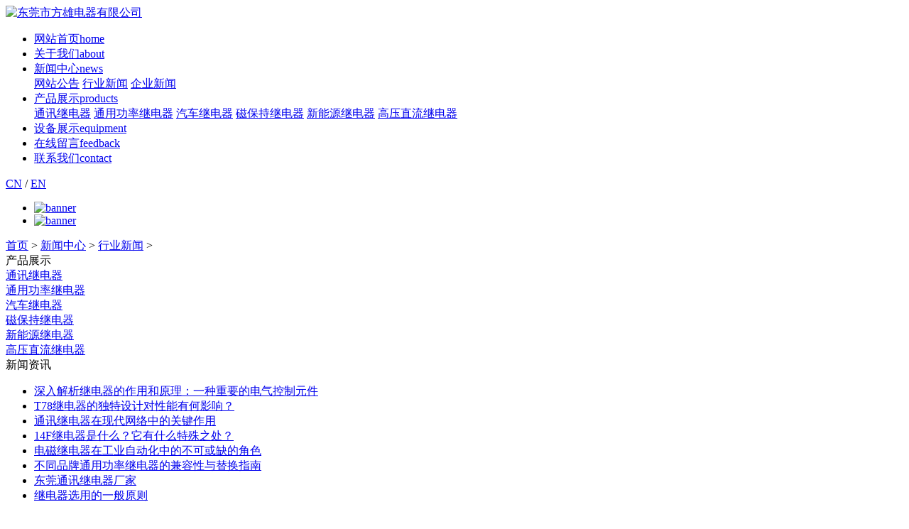

--- FILE ---
content_type: text/html; charset=utf-8
request_url: https://fangxiongrelay.com/html/show-27-162-1.html
body_size: 7196
content:
<!DOCTYPE html>
<html>
	<head>
		<meta http-equiv="Content-Type" content="text/html;charset=utf-8" />
		<meta http-equiv="X-UA-Compatible" content="IE=edge,chrome=1" />
		<meta name="viewport" content="width=device-width, initial-scale=1, shrink-to-fit=no">
		<title>电气安全中继电器的作用与要求探讨 - 行业新闻 - 东莞方雄继电器厂家_广东继电器工厂_深圳继电器公司_新能源继电器推荐</title>
		<meta name="keywords" content="广东通讯继电器工厂_东莞通用功率继电器厂家_深圳继电器公司_汽车继电器_磁保持继电器_新能源继电器" />
		<meta name="description" content="东莞市方雄电器有限公司是一家专业从事继电器研发、生产、销售为一体的高新科技企业。主要有通讯继电器、通用功率继电器、汽车继电器、磁保持继电器、新能源继电器和高压直流继电器。主要型号有T73、3FF、32F、14F、T90、115F、13F、18F、T78、152F、4100继电器等，广泛应用于通讯、家用电器、智能家居、自动化控制、汽车、电力及新能源等领域。获得北美UL/C-UL、欧洲TUV、中国CQC等国内外安规认证，所有产品符合欧盟ROHS环保指令和REACH法规的要求。" />		<script type="text/javascript" src="/statics/js/mdetect.js"></script>	
		<!--[if lt IE 9]>
	    <script type="text/javascript" src="/statics/js/PIE_IE678.js"></script>
	    <![endif]-->
	     <script type="text/javascript" src="/statics/js/mdetect.js"></script>
    <script type="text/javascript">var href = location.href.toLowerCase();if(href.indexOf('mobile=1') < 0 && MobileEsp.IsMobilePhone) {location.href='/mobile/show-27-5-162.html';document.write('');}</script>
		<link href="/statics/css/moban/style.css" rel="stylesheet">
		<link rel="stylesheet" href="/statics/css/xyscss/cui.css">
		<link rel="stylesheet" href="/statics/css/xyscss/lib.css">
		<link rel="stylesheet" href="/statics/css/xyscss/yunu.css">
		<link rel="stylesheet" href="/statics/css/xyscss/less.css">
		<script type="text/javascript" src="/statics/js/xysjs/jquery.js"></script>
		<script type="text/javascript" src="/statics/js/xysjs/yunu.js"></script>
		<script type="text/javascript" src="/statics/js/moban/jquery.superslide.2.1.1.js"></script>
		<link rel="stylesheet" href="/statics/css/xyscss/animate.min.css">
		<script type="text/javascript" src="/statics/js/xysjs/wow.min.js"></script> 
		<script type="text/javascript">
		      // 初始化wow.js
		      var wow = new WOW({
		          boxClass: 'wow',
		          animateClass: 'animated',
		          offset: 0,
		          mobile: false,
		          live: true
		      });
		      if (!(/msie [6|7|8|9]/i.test(navigator.userAgent))){
		          wow.init();
		      };
		  </script> 
		
		<!-- 向上滚动 -->
		<link rel="stylesheet" href="/statics/css/xyscss/limarquee.css">
		<script type="text/javascript" src="/statics/js/xysjs/jquery.limarquee.js"></script> 
		<script type="text/javascript">
		  $(function(){
		    $('.ul-txt02').liMarquee({
		      direction: 'up',
		      drag: false,
		    }); 
		  });
		  </script>
		<meta name="baidu-site-verification" content="codeva-PPO0zyiCPU" />
<meta name="360-site-verification" content="559232bc7c98659bba81b67ab7dba246" />
<script>
var _hmt = _hmt || [];
(function() {
  var hm = document.createElement("script");
  hm.src = "https://hm.baidu.com/hm.js?5c3482e1b70835a362876f83d8d5a916";
  var s = document.getElementsByTagName("script")[0]; 
  s.parentNode.insertBefore(hm, s);
})();
</script>
<meta name="baidu-site-verification" content="codeva-Ug1qJKWET5" />
<script>(function() {var _53code = document.createElement("script");_53code.src = "https://tb.53kf.com/code/code/52b55a3801732829ba3de94c17e60e691/1";var s = document.getElementsByTagName("script")[0]; s.parentNode.insertBefore(_53code, s);})();</script>
<meta name="baidu-site-verification" content="codeva-QEcfInxEJV" />	</head>

	<body>
		<!--页头开始-->
		<div class="header clearfix">
			<div class="logo" aos="fade-right">
				<a href="/" title="东莞市方雄电器有限公司">
					<img src="/uploadfile/202312/2023122617230131903.png" alt="东莞市方雄电器有限公司">
				</a>
			</div>
			<!--导航开始-->
			<ul class="nav">
				<li class=''><a class="nav1" href="/">网站首页<span>home</span></a></li>
		
												<li class="">
					<a class="nav1" href="/html/list-1-1.html" title="关于我们">关于我们<span>about</span>
					</a>
				 				</li>
								<li class="">
					<a class="nav1" href="/html/list-2-1.html" title="新闻中心">新闻中心<span>news</span>
					</a>
				  
										<div class="subNav"> 
												<a href="/html/list-26-1.html" title="网站公告">网站公告</a> 
												<a href="/html/list-27-1.html" title="行业新闻">行业新闻</a> 
												<a href="/html/list-28-1.html" title="企业新闻">企业新闻</a> 
											</div>
									 				</li>
								<li class="">
					<a class="nav1" href="/html/list-3-1.html" title="产品展示">产品展示<span>products</span>
					</a>
				  
										<div class="subNav"> 
												<a href="/html/list-29-1.html" title="通讯继电器">通讯继电器</a> 
												<a href="/html/list-30-1.html" title="通用功率继电器">通用功率继电器</a> 
												<a href="/html/list-31-1.html" title="汽车继电器">汽车继电器</a> 
												<a href="/html/list-32-1.html" title="磁保持继电器">磁保持继电器</a> 
												<a href="/html/list-33-1.html" title="新能源继电器">新能源继电器</a> 
												<a href="/html/list-34-1.html" title="高压直流继电器">高压直流继电器</a> 
											</div>
									 				</li>
								<li class="">
					<a class="nav1" href="/html/list-20-1.html" title="设备展示">设备展示<span>equipment</span>
					</a>
				 				</li>
								<li class="">
					<a class="nav1" href="/html/list-7-1.html" title="在线留言">在线留言<span>feedback</span>
					</a>
				 				</li>
								<li class="">
					<a class="nav1" href="/html/list-8-1.html" title="联系我们">联系我们<span>contact</span>
					</a>
				 				</li>
															</ul>
			<!--导航结束-->
			<div class="language">
                <a href="/" title="cn" class="on">CN</a> /
                <a href="http://en.fangxiongrelay.com/" title="EN">EN</a>
            </div>
			<!--搜索栏开始-->
			<div class="search" aos="fade-left" style="display:none;">	
				<form action="/index.php" onSubmit="return checkSearch();">
					<input type="text" id="q" name="q" class="stxt" maxlength="20" value="请输入关键字" onFocus="if(this.value=='请输入关键字'){this.value='';}"
					 onBlur="if(this.value==''){this.value='请输入关键字';}" />
					<input type="hidden" name="m" value="search" />
					<input type="hidden" name="c" value="index" />
					<input type="hidden" name="a" value="init" />
					<input type="hidden" name="typeid" value="1" id="typeid" />
					<input type="hidden" name="siteid" value="1" id="siteid" />
					<input type="submit" name="btnSearch" class="sbtn ico" value="" />
				</form>						
			</div>
			<!--搜索栏结束-->
		
		</div>
		
		<!--页头结束-->
		<!--幻灯片大图开始-->
		<div class="banner" id="banner">
			<ul class="list clearfix">
																<li><a href="javascript:;"><img src="/uploadfile/202312/2023122715013658843.jpg" alt="banner"></a></li>
												<li><a href="javascript:;"><img src="/uploadfile/202401/2024010210073969866.jpg" alt="banner"></a></li>
										
			</ul>
			<div class="tip">
				<!--<span class='cur'></span><span ></span>-->
			</div>
		</div>
		<!--幻灯片大图结束-->
		
		
 <script type="text/javascript" src="/statics/js/mdetect.js"></script>
    <script type="text/javascript">var href = location.href.toLowerCase();if(href.indexOf('mobile=1') < 0 && MobileEsp.IsMobilePhone) {location.href='/mobile/show-27-5-162.html';document.write('');}</script>
    <script type="text/javascript">var href = location.href.toLowerCase();if(href.indexOf('mobile=1') < 0 && MobileEsp.IsMobilePhone) {location.href='/mobile/show-27-5-162.html';document.write('');}</script>
 

		<!--网站内页-->

		<div class="main">

			<div class="g-cur">

				<div class="wp"> <a href="/">首页</a>&nbsp;>&nbsp;<a href="javascript:;"><a href="/html/list-2-1.html">新闻中心</a> > <a href="/html/list-27-1.html">行业新闻</a> </a>

					> </div>

			</div>

			<div class="row-b1">

				<div class="wp">

					  
 <div class="col-l">
	<div class="g-titIns1"> 产品展示</div>
	<div class="work_list clearfix" id="lrnavf1">	
		<div class="tit "><span class="iconfont icon-jiantou"></span><a href="/html/list-29-1.html">通讯继电器</a><span></span></div>
		<div class="tit "><span class="iconfont icon-jiantou"></span><a href="/html/list-30-1.html">通用功率继电器</a><span></span></div>
		<div class="tit "><span class="iconfont icon-jiantou"></span><a href="/html/list-31-1.html">汽车继电器</a><span></span></div>
		<div class="tit "><span class="iconfont icon-jiantou"></span><a href="/html/list-32-1.html">磁保持继电器</a><span></span></div>
		<div class="tit "><span class="iconfont icon-jiantou"></span><a href="/html/list-33-1.html">新能源继电器</a><span></span></div>
		<div class="tit "><span class="iconfont icon-jiantou"></span><a href="/html/list-34-1.html">高压直流继电器</a><span></span></div>
			
    </div>
	<div class="g-titIns1 dbn">新闻资讯</div>
	<ul class="ul-newslist">
							<li><a href="/html/show-27-245-1.html" title="深入解析继电器的作用和原理：一种重要的电气控制元件">深入解析继电器的作用和原理：一种重要的电气控制元件</a></li>
					<li><a href="/html/show-26-298-1.html" title="T78继电器的独特设计对性能有何影响？">T78继电器的独特设计对性能有何影响？</a></li>
					<li><a href="/html/show-27-207-1.html" title="通讯继电器在现代网络中的关键作用">通讯继电器在现代网络中的关键作用</a></li>
					<li><a href="/html/show-27-269-1.html" title="14F继电器是什么？它有什么特殊之处？">14F继电器是什么？它有什么特殊之处？</a></li>
					<li><a href="/html/show-27-230-1.html" title="电磁继电器在工业自动化中的不可或缺的角色">电磁继电器在工业自动化中的不可或缺的角色</a></li>
					<li><a href="/html/show-27-342-1.html" title="不同品牌通用功率继电器的兼容性与替换指南">不同品牌通用功率继电器的兼容性与替换指南</a></li>
					<li><a href="/html/show-28-124-1.html" title="东莞通讯继电器厂家">东莞通讯继电器厂家</a></li>
					<li><a href="/html/show-28-2-1.html" title="继电器选用的一般原则">继电器选用的一般原则</a></li>
						
   </ul>
	<div class="g-titIns1 dbn">联系我们</div>
	<div class="m-info">
						    <p>
	<span style="text-wrap:wrap;line-height:2;font-size:15px;"><strong>东莞市方雄电器有限公司</strong></span> 
</p>
<p style="margin-top:0px;margin-bottom:0px;text-wrap:wrap;padding:0px;">
	<span style="font-size:15px;">电话：0769-85993810</span> 
</p>
<p style="margin-top:0px;margin-bottom:0px;text-wrap:wrap;padding:0px;">
	<span style="font-size:15px;">传真：0769-85878012</span> 
</p>
<p style="margin-top:0px;margin-bottom:0px;text-wrap:wrap;padding:0px;">
	<span style="font-size:15px;">地 址：东莞市厚街镇下汴粤能工业区C栋</span> 
</p>				   
	</div>
</div>
					<div class="col-r">

						<div class="g-titIns1">行业新闻</div>

						<div class="m-news1">

							<h1>电气安全中继电器的作用与要求探讨</h1>

							<div class="desc"> <span>作者：</span> <span>发布时间：2024-04-05 22:10:43</span><span>人气：<em id="hits"></em></span> </div>

							<div class="txt">

								<p><span style="font-size:16px;white-space:normal;caret-color:#333333;color:#333333;font-family:" helvetica="" neue",="" "pingfang="" sc",="" "hiragino="" sans="" gb",="" "microsoft="" yahei",="" 微软雅黑,="" simsun,="" arial,="" sans-serif;text-align:justify;background-color:#ffffff;"="">电气安全是工业和家庭生活中不可忽视的重要环节，而继电器作为电气控制系统中的关键组件，其作用与要求显得尤为重要。本文将从继电器的基本原理出发，探讨其在电气安全中的重要作用，并分析继电器在应用中所需满足的要求，以期提高人们对电气安全的认识，促进电气设备的安全运行。</span><br style="font-size:16px;white-space:normal;box-sizing:initial;max-width:100%;caret-color:#333333;color:#333333;font-family:" helvetica="" neue",="" "pingfang="" sc",="" "hiragino="" sans="" gb",="" "microsoft="" yahei",="" 微软雅黑,="" simsun,="" arial,="" sans-serif;text-align:justify;"="">
<br style="font-size:16px;white-space:normal;box-sizing:initial;max-width:100%;caret-color:#333333;color:#333333;font-family:" helvetica="" neue",="" "pingfang="" sc",="" "hiragino="" sans="" gb",="" "microsoft="" yahei",="" 微软雅黑,="" simsun,="" arial,="" sans-serif;text-align:justify;"="">
<span style="font-size:16px;white-space:normal;caret-color:#333333;color:#333333;font-family:" helvetica="" neue",="" "pingfang="" sc",="" "hiragino="" sans="" gb",="" "microsoft="" yahei",="" 微软雅黑,="" simsun,="" arial,="" sans-serif;text-align:justify;background-color:#ffffff;"="">一、继电器的基本原理与分类</span><br style="font-size:16px;white-space:normal;box-sizing:initial;max-width:100%;caret-color:#333333;color:#333333;font-family:" helvetica="" neue",="" "pingfang="" sc",="" "hiragino="" sans="" gb",="" "microsoft="" yahei",="" 微软雅黑,="" simsun,="" arial,="" sans-serif;text-align:justify;"="">
<br style="font-size:16px;white-space:normal;box-sizing:initial;max-width:100%;caret-color:#333333;color:#333333;font-family:" helvetica="" neue",="" "pingfang="" sc",="" "hiragino="" sans="" gb",="" "microsoft="" yahei",="" 微软雅黑,="" simsun,="" arial,="" sans-serif;text-align:justify;"="">
<span style="font-size:16px;white-space:normal;caret-color:#333333;color:#333333;font-family:" helvetica="" neue",="" "pingfang="" sc",="" "hiragino="" sans="" gb",="" "microsoft="" yahei",="" 微软雅黑,="" simsun,="" arial,="" sans-serif;text-align:justify;background-color:#ffffff;"="">继电器是一种电控制器件，它具有控制系统（又称输入回路）和被控制系统（又称输出回路）之间的互动关系。通常应用于自动化的控制电路中，它实际上是用小电流去控制大电流运作的一种“自动开关”。故在电路中起着自动调节、安全保护、转换电路等作用。继电器按照其动作原理可分为电磁式继电器、固体式继电器、热继电器等几种类型。其中，电磁式继电器是应用最广泛的一种。</span><br style="font-size:16px;white-space:normal;box-sizing:initial;max-width:100%;caret-color:#333333;color:#333333;font-family:" helvetica="" neue",="" "pingfang="" sc",="" "hiragino="" sans="" gb",="" "microsoft="" yahei",="" 微软雅黑,="" simsun,="" arial,="" sans-serif;text-align:justify;"="">
<br style="font-size:16px;white-space:normal;box-sizing:initial;max-width:100%;caret-color:#333333;color:#333333;font-family:" helvetica="" neue",="" "pingfang="" sc",="" "hiragino="" sans="" gb",="" "microsoft="" yahei",="" 微软雅黑,="" simsun,="" arial,="" sans-serif;text-align:justify;"="">
<span style="font-size:16px;white-space:normal;caret-color:#333333;color:#333333;font-family:" helvetica="" neue",="" "pingfang="" sc",="" "hiragino="" sans="" gb",="" "microsoft="" yahei",="" 微软雅黑,="" simsun,="" arial,="" sans-serif;text-align:justify;background-color:#ffffff;"="">二、继电器在电气安全中的作用</span><br style="font-size:16px;white-space:normal;box-sizing:initial;max-width:100%;caret-color:#333333;color:#333333;font-family:" helvetica="" neue",="" "pingfang="" sc",="" "hiragino="" sans="" gb",="" "microsoft="" yahei",="" 微软雅黑,="" simsun,="" arial,="" sans-serif;text-align:justify;"="">
<br style="font-size:16px;white-space:normal;box-sizing:initial;max-width:100%;caret-color:#333333;color:#333333;font-family:" helvetica="" neue",="" "pingfang="" sc",="" "hiragino="" sans="" gb",="" "microsoft="" yahei",="" 微软雅黑,="" simsun,="" arial,="" sans-serif;text-align:justify;"="">
<span style="font-size:16px;white-space:normal;caret-color:#333333;color:#333333;font-family:" helvetica="" neue",="" "pingfang="" sc",="" "hiragino="" sans="" gb",="" "microsoft="" yahei",="" 微软雅黑,="" simsun,="" arial,="" sans-serif;text-align:justify;background-color:#ffffff;"="">1. 隔离与保护：继电器能够通过其触点系统，将控制电路与被控电路进行隔离，从而防止电气故障导致的直接接触和电击风险。此外，当设备出现过载、短路等异常情况时，继电器能够及时切断电路，保护设备和人员的安全。</span><br style="font-size:16px;white-space:normal;box-sizing:initial;max-width:100%;caret-color:#333333;color:#333333;font-family:" helvetica="" neue",="" "pingfang="" sc",="" "hiragino="" sans="" gb",="" "microsoft="" yahei",="" 微软雅黑,="" simsun,="" arial,="" sans-serif;text-align:justify;"="">
<span style="font-size:16px;white-space:normal;caret-color:#333333;color:#333333;font-family:" helvetica="" neue",="" "pingfang="" sc",="" "hiragino="" sans="" gb",="" "microsoft="" yahei",="" 微软雅黑,="" simsun,="" arial,="" sans-serif;text-align:justify;background-color:#ffffff;"="">2. 控制与监测：继电器能够根据输入信号的变化，控制输出电路的通断状态，从而实现对电气设备的远程控制。同时，通过监测继电器的状态，可以及时发现电气系统中的故障和隐患，为维修人员提供准确的故障定位信息。</span><br style="font-size:16px;white-space:normal;box-sizing:initial;max-width:100%;caret-color:#333333;color:#333333;font-family:" helvetica="" neue",="" "pingfang="" sc",="" "hiragino="" sans="" gb",="" "microsoft="" yahei",="" 微软雅黑,="" simsun,="" arial,="" sans-serif;text-align:justify;"="">
<span style="font-size:16px;white-space:normal;caret-color:#333333;color:#333333;font-family:" helvetica="" neue",="" "pingfang="" sc",="" "hiragino="" sans="" gb",="" "microsoft="" yahei",="" 微软雅黑,="" simsun,="" arial,="" sans-serif;text-align:justify;background-color:#ffffff;"="">3. 节能与环保：通过合理选用继电器，可以实现电气设备的节能运行。例如，在智能家居系统中，通过继电器控制家用电器的开关，可以根据实际需要调整电器的运行状态，降低能耗。此外，继电器的使用还有助于减少电气火灾和环境污染等安全问题的发生。</span><br style="font-size:16px;white-space:normal;box-sizing:initial;max-width:100%;caret-color:#333333;color:#333333;font-family:" helvetica="" neue",="" "pingfang="" sc",="" "hiragino="" sans="" gb",="" "microsoft="" yahei",="" 微软雅黑,="" simsun,="" arial,="" sans-serif;text-align:justify;"="">
<br style="font-size:16px;white-space:normal;box-sizing:initial;max-width:100%;caret-color:#333333;color:#333333;font-family:" helvetica="" neue",="" "pingfang="" sc",="" "hiragino="" sans="" gb",="" "microsoft="" yahei",="" 微软雅黑,="" simsun,="" arial,="" sans-serif;text-align:justify;"="">
<span style="font-size:16px;white-space:normal;caret-color:#333333;color:#333333;font-family:" helvetica="" neue",="" "pingfang="" sc",="" "hiragino="" sans="" gb",="" "microsoft="" yahei",="" 微软雅黑,="" simsun,="" arial,="" sans-serif;text-align:justify;background-color:#ffffff;"="">三、继电器在应用中需满足的要求</span><br style="font-size:16px;white-space:normal;box-sizing:initial;max-width:100%;caret-color:#333333;color:#333333;font-family:" helvetica="" neue",="" "pingfang="" sc",="" "hiragino="" sans="" gb",="" "microsoft="" yahei",="" 微软雅黑,="" simsun,="" arial,="" sans-serif;text-align:justify;"="">
<br style="font-size:16px;white-space:normal;box-sizing:initial;max-width:100%;caret-color:#333333;color:#333333;font-family:" helvetica="" neue",="" "pingfang="" sc",="" "hiragino="" sans="" gb",="" "microsoft="" yahei",="" 微软雅黑,="" simsun,="" arial,="" sans-serif;text-align:justify;"="">
<span style="font-size:16px;white-space:normal;caret-color:#333333;color:#333333;font-family:" helvetica="" neue",="" "pingfang="" sc",="" "hiragino="" sans="" gb",="" "microsoft="" yahei",="" 微软雅黑,="" simsun,="" arial,="" sans-serif;text-align:justify;background-color:#ffffff;"="">1. 可靠性要求：继电器作为电气控制系统中的关键组件，必须具备高可靠性。其触点系统应具有良好的接触性能和耐磨性，以确保在恶劣环境下仍能稳定工作。同时，继电器的线圈和铁芯等部件也应具有较高的绝缘性能和抗干扰能力，以防止电气故障的发生。</span><br style="font-size:16px;white-space:normal;box-sizing:initial;max-width:100%;caret-color:#333333;color:#333333;font-family:" helvetica="" neue",="" "pingfang="" sc",="" "hiragino="" sans="" gb",="" "microsoft="" yahei",="" 微软雅黑,="" simsun,="" arial,="" sans-serif;text-align:justify;"="">
<span style="font-size:16px;white-space:normal;caret-color:#333333;color:#333333;font-family:" helvetica="" neue",="" "pingfang="" sc",="" "hiragino="" sans="" gb",="" "microsoft="" yahei",="" 微软雅黑,="" simsun,="" arial,="" sans-serif;text-align:justify;background-color:#ffffff;"="">2. 安全性要求：继电器的设计和制造应符合相关标准和规范，以确保其在电气安全方面的性能。例如，继电器的额定电压和额定电流应与被控电路相匹配，避免因过载或短路导致的电气事故。此外，继电器还应具备过载保护、短路保护等安全功能，以进一步提高电气系统的安全性。</span><br style="font-size:16px;white-space:normal;box-sizing:initial;max-width:100%;caret-color:#333333;color:#333333;font-family:" helvetica="" neue",="" "pingfang="" sc",="" "hiragino="" sans="" gb",="" "microsoft="" yahei",="" 微软雅黑,="" simsun,="" arial,="" sans-serif;text-align:justify;"="">
<span style="font-size:16px;white-space:normal;caret-color:#333333;color:#333333;font-family:" helvetica="" neue",="" "pingfang="" sc",="" "hiragino="" sans="" gb",="" "microsoft="" yahei",="" 微软雅黑,="" simsun,="" arial,="" sans-serif;text-align:justify;background-color:#ffffff;"="">3. 环境适应性要求：继电器应能在不同的环境条件下正常工作，包括温度、湿度、振动等因素。因此，在设计和制造继电器时，应充分考虑其环境适应性，采取相应的措施来提高其抗干扰能力和稳定性。</span><br style="font-size:16px;white-space:normal;box-sizing:initial;max-width:100%;caret-color:#333333;color:#333333;font-family:" helvetica="" neue",="" "pingfang="" sc",="" "hiragino="" sans="" gb",="" "microsoft="" yahei",="" 微软雅黑,="" simsun,="" arial,="" sans-serif;text-align:justify;"="">
<span style="font-size:16px;white-space:normal;caret-color:#333333;color:#333333;font-family:" helvetica="" neue",="" "pingfang="" sc",="" "hiragino="" sans="" gb",="" "microsoft="" yahei",="" 微软雅黑,="" simsun,="" arial,="" sans-serif;text-align:justify;background-color:#ffffff;"="">4. 智能化要求：随着科技的发展，继电器也在逐步实现智能化。例如，通过引入微处理器等智能元件，可以使继电器具备故障诊断、远程控制等智能功能，从而提高电气系统的自动化水平和运行效率。</span><br style="font-size:16px;white-space:normal;box-sizing:initial;max-width:100%;caret-color:#333333;color:#333333;font-family:" helvetica="" neue",="" "pingfang="" sc",="" "hiragino="" sans="" gb",="" "microsoft="" yahei",="" 微软雅黑,="" simsun,="" arial,="" sans-serif;text-align:justify;"="">
<br style="font-size:16px;white-space:normal;box-sizing:initial;max-width:100%;caret-color:#333333;color:#333333;font-family:" helvetica="" neue",="" "pingfang="" sc",="" "hiragino="" sans="" gb",="" "microsoft="" yahei",="" 微软雅黑,="" simsun,="" arial,="" sans-serif;text-align:justify;"="">
<span style="font-size:16px;white-space:normal;caret-color:#333333;color:#333333;font-family:" helvetica="" neue",="" "pingfang="" sc",="" "hiragino="" sans="" gb",="" "microsoft="" yahei",="" 微软雅黑,="" simsun,="" arial,="" sans-serif;text-align:justify;background-color:#ffffff;"="">四、结论与展望</span><br style="font-size:16px;white-space:normal;box-sizing:initial;max-width:100%;caret-color:#333333;color:#333333;font-family:" helvetica="" neue",="" "pingfang="" sc",="" "hiragino="" sans="" gb",="" "microsoft="" yahei",="" 微软雅黑,="" simsun,="" arial,="" sans-serif;text-align:justify;"="">
<br style="font-size:16px;white-space:normal;box-sizing:initial;max-width:100%;caret-color:#333333;color:#333333;font-family:" helvetica="" neue",="" "pingfang="" sc",="" "hiragino="" sans="" gb",="" "microsoft="" yahei",="" 微软雅黑,="" simsun,="" arial,="" sans-serif;text-align:justify;"="">
<span style="font-size:16px;white-space:normal;caret-color:#333333;color:#333333;font-family:" helvetica="" neue",="" "pingfang="" sc",="" "hiragino="" sans="" gb",="" "microsoft="" yahei",="" 微软雅黑,="" simsun,="" arial,="" sans-serif;text-align:justify;background-color:#ffffff;"="">继电器在电气安全中发挥着至关重要的作用。通过深入了解继电器的基本原理和分类，以及其在电气安全中的应用要求和挑战，我们可以更好地认识到继电器在保障电气系统安全运行方面的重要性。未来，随着科技的不断进步和创新，我们有理由相信继电器将在电气安全领域发挥更加重要的作用，为人们的生产和生活带来更加便捷、安全和高效的电气体验。</span></p>

							</div>

						</div>

						<ul class="ul-pages1">

							<li> 上一篇：<a href='/html/show-27-161-1.html'>电气安全中继电器的作用与要求探讨</a> </li>

							<li> 下一篇：<a href='/html/show-27-163-1.html'>继电器与PLC的结合及其优势</a> </li>

						</ul>

						<div class="g-titIns1">新闻资讯</div>

						<ul class="ul-newslist ul-news1" style="display: block;">

		

							
							
							<li>

								<div class="tit">

									<div class="time">2024-10-09</div>

									<a href="$r[url]}" title="深圳继电器工厂的创新之路——方雄继电器">深圳继电器工厂的创新之路——方雄继电器</a>

								</div>

							</li>

							
							<li>

								<div class="tit">

									<div class="time">2024-04-05</div>

									<a href="$r[url]}" title="继电器选型与电路设计的关键要点">继电器选型与电路设计的关键要点</a>

								</div>

							</li>

							
							<li>

								<div class="tit">

									<div class="time">2024-01-15</div>

									<a href="$r[url]}" title="如何选择合适的汽车继电器厂家？">如何选择合适的汽车继电器厂家？</a>

								</div>

							</li>

							
							<li>

								<div class="tit">

									<div class="time">2024-08-15</div>

									<a href="$r[url]}" title="方雄电器|闪光继电器的工作原理及其在灯光控制中的应用">方雄电器|闪光继电器的工作原理及其在灯光控制中的应用</a>

								</div>

							</li>

							
							<li>

								<div class="tit">

									<div class="time">2024-05-10</div>

									<a href="$r[url]}" title="宝安高压直流继电器厂家">宝安高压直流继电器厂家</a>

								</div>

							</li>

							
							<li>

								<div class="tit">

									<div class="time">2025-02-25</div>

									<a href="$r[url]}" title="继电器在现代工业中扮演着什么样的角色？">继电器在现代工业中扮演着什么样的角色？</a>

								</div>

							</li>

							
							
		

						</ul>

						<!-- <div class="g-titIns1">推荐产品</div>

						<ul class="ul-imgtxt-01 ul-imgtxt2">

							
							
							
							
						</ul> -->

					</div>

				</div>

			</div>

		</div>

		

		<script type="text/javascript" src="/api.php?op=count&id=3&modelid=1"></script>

            
  <div class="footer">
    <div class="w1200 clearfix"> 
      <!--联系我们开始-->
      <div class="txt fl">
        <div class="tit">联系我们 Contact us</div>
        <ul class="list">
          <li class="a2"><s></s>联系电话：0769-85993810</li>
          <!-- <li class="a3"><s></s>邮   箱：</script></li> -->
          <li><s></s>联系地址：广东省东莞市厚街镇下汴粤能工业区C栋</li>
        </ul>
      </div>
      <!--联系我们结束--> 
      <!--在线留言开始-->
      <div class="bmsg fl">
        <div class="tit">在线留言 Online Message</div>
        <div class="bmsgCon clearfix">
			
			
          <form action="/index.php?m=guestbook&c=index&a=registernocode&siteid=1" method="post" name="myform" id="myform">
            <div class="item mr11">
              <label for="username">姓名</label>
              <input class="txt" type="text" name="name" id="f_UserName"  value="" required>
            </div>
            <div class="item">
              <label for="tel">电话</label>
              <input class="txt" type="text" id="f_Mobile" name="mobile"  value="" required>
            </div>
            <div class="item itemx">
              <label for="content">留言</label>
              <textarea class="txt" id="f_Content"  name="introduce" required></textarea>
            </div>
            <div class="item itemx2">
              <label for="content">验证码</label>
              <input name="code" type="text" id="f_Code" maxlength="4" size="4" value="" required /><img id='code_img' onclick='this.src=this.src+"&"+Math.random()' src='https://fangxiongrelay.com/api.php?op=checkcode&code_len=4&font_size=14&width=100&height=26&font_color=&background='>            </div>
           
            <input class="btn fr" type="submit" id="fdosubmit" name="dosubmit" value="提交">
          </form>
		  
		
        </div>
      </div>
      <!--在线留言结束--> 
      <!--二维码开始-->
      <div class="ewm fr">
        <div class="img fr"><img src="/uploadfile/202311/2023112410494961023.jpg">
          <p>微信二维码</p>
          </div>
      </div>
      <!--二维码结束--> 
    </div>
  </div>
  <!--页尾结束--> 
  <div class="copyright">
    <div class="w1200">
      <p class="fl">
		  		  		      				<span>东莞市方雄电器有限公司 版权所有&copy;Copyright
<script type="text/javascript">document.write((new Date).getFullYear());</script>
技术支持：炬星网络 </span> 备案号：<a href="https://beian.miit.gov.cn/#/Integrated/index" target="_blank">粤ICP备17022438号</a>		  		  	  </p>
      <p class="fr">
        <a href="/sitemap.html" class="botmenu" target="_blank" title="网站地图">网站地图</a> | 
         <a href="/sitemaps.xml" class="botmenu" target="_blank">XML</a>
      </p>
    </div>
  </div>
   <script type="text/javascript" src="/statics/js/moban/app.js"></script>
   <script type="text/javascript" src="/statics/js/moban/aos.js"></script> 
   <script type="text/javascript">
       AOS.init({
           easing: 'ease-out-back',
           duration: 1000 ,
   		easing: "ease"
       });
   </script>
 
   </body>
   </html>

--- FILE ---
content_type: text/html; charset=utf-8
request_url: https://fangxiongrelay.com/api.php?op=count&id=3&modelid=1
body_size: -36
content:
$('#todaydowns').html('33');$('#weekdowns').html('110');$('#monthdowns').html('1476');$('#hits').html('29063');